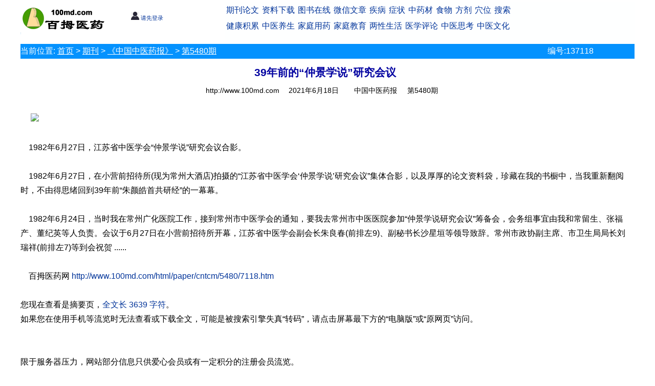

--- FILE ---
content_type: text/html
request_url: http://www.100md.com/html/paper/cntcm/5480/7118.htm
body_size: 4435
content:
<!DOCTYPE html><html><head>
<link rel="stylesheet" type="text/css" href="http://www.100md.com/comm/v2019/xhtml.css"/>
<meta http-equiv="Content-Type" content="text/html; charset=gb2312" />
<meta name="viewport" content="width=device-width,initial-scale=1.0">
<meta name="robots" content="all" />
<meta name="keywords" content="中医文化,仲景" />
<meta name="description" content="39年前的“仲景学说”研究会议" />
<title>39年前的“仲景学说”研究会议(中医文化)</title>
<script language="javascript" type="text/javascript" src="http://www.100md.com/comm/v2019/functions.js"></script>
<script language="javascript" type="text/javascript">
var issexy="";var strthedb = "db_cntcm";var strInfoNo="137118";var strSecretLevel="b";var strMagName="中国中医药报";var strMagPath="/index/paper/8888-1238/index.htm";var strMagUrl="http://www.cntcm.com.cn";var strHtmlpath="/html/paper/cntcm/5480/7118.htm";var strColumncode="e1001";var strInfoTopic="";var strOther="http%3A%2F%2Fpaper%2Ecntcm%2Ecom%2Ecn%2Fhtml%2Fcontent%2F2021%2D06%2F18%2Fcontent%5F633324%2Ehtm";var strPublishDate="2021/10/9 22:14:08";var strTemplate="digest2019";var strInfoLength=3639;var strInfoWay='中国中医药报';var strInfowaylink='12385480';</script></head><body>
<div id="title"><script language="javascript" type="text/javascript" src="http://www.100md.com/comm/v2019/title.js"></script></div>
<div id="location">
<div class="columnlocation"><span class="mhide">当前位置: </span><a href="http://www.100md.com/">首页</a> &gt; <a href="http://www.100md.comhttp://paper.100md.com">期刊</a> &gt; <a href="http://www.100md.com/index/paper/8888-1238/index.htm" target="_blank">《中国中医药报》</a> &gt; <a href="http://www.100md.com/index/paper/CN11-0153/q1/5480/index.htm" target="_blank">第5480期</a></div>
<div class="infono">编号:137118</div></div>
<div id="main"><div id="left">
<div id="theInfosubject">39年前的“仲景学说”研究会议</div><div id="infohead">
<span id="txtSiteUrl" class="txtSiteUrl">http://www.100md.com</span>
<a href="http://www.100md.com/index/alldays/2021/06/18.htm" target="_blank"><span class="theInfoTime">2021年6月18日</span></a>
<span class="theInfoway" id="theInfoway">中国中医药报</span>
<span class="theInfoway" id="theInfowayb"><a href="http://www.100md.com/index/paper/CN11-0153/q1/5480/index.htm" target="_blank">第5480期</a></span>
</div><script language="javascript" type="text/javascript" src="http://www.100md.com/comm/v2019/before.js"></script>
<!--DuYiHuaAdd BeginContent-->
&nbsp;&nbsp;&nbsp;&nbsp;    <img src="http://paper.cntcm.com.cn/attachment/1/1/2021-06/18/8/res01_attpic_brief.jpg" /><br/><br/>
&nbsp;&nbsp;&nbsp;&nbsp;1982年6月27日，江苏省中医学会“仲景学说”研究会议合影。<br/><br/>
&nbsp;&nbsp;&nbsp;&nbsp;1982年6月27日，在小营前招待所(现为常州大酒店)拍摄的“江苏省中医学会‘仲景学说’研究会议”集体合影，以及厚厚的论文资料袋，珍藏在我的书橱中，当我重新翻阅时，不由得思绪回到39年前“朱颜皓首共研经”的一幕幕。<br/><br/>
&nbsp;&nbsp;&nbsp;&nbsp;1982年6月24日，当时我在常州广化医院工作，接到常州市中医学会的通知，要我去常州市中医医院参加“仲景学说研究会议”筹备会，会务组事宜由我和常留生、张福产、董纪英等人负责。会议于6月27日在小营前招待所开幕，江苏省中医学会副会长朱良春(前排左9)、副秘书长沙星垣等领导致辞。常州市政协副主席、市卫生局局长刘瑞祥(前排左7)等到会祝贺 ......<!--DuYiHuaAdd EndContent-->
<div id="txtThisUrl"><br/>&nbsp;&nbsp;&nbsp;&nbsp;百拇医药网 <a href="http://www.100md.com/html/paper/cntcm/5480/7118.htm" target="_blank">http://www.100md.com/html/paper/cntcm/5480/7118.htm</a></div>
<div id="txttips"><br/>您现在查看是摘要页，<a href="http://www.100md.com/about/help.htm">全文长 3639 字符</a>。</div>
<script language="javascript" type="text/javascript" src="http://www.100md.com/comm/v2019/login.js"></script>
<script language="javascript" type="text/javascript" src="http://www.100md.com/comm/v2019/after.js"></script>
<div id="theRInfo"><script language="javascript" type="text/javascript" src="http://www.100md.com/rjs/paper/cntcm/5480/7118.js"></script><script language="javascript" type="text/javascript" src="http://www.100md.com/comm/v2019/related.js"></script></div>
</div><div id="right"><script language="javascript" type="text/javascript" src="http://www.100md.com/comm/v2019/right.js"></script></div>
</div><div id="copyright"><script language="javascript" type="text/javascript" src="http://www.100md.com/comm/v2019/copyright.js"></script></div>
</body></html>


--- FILE ---
content_type: application/javascript
request_url: http://www.100md.com/comm/v2019/login.js
body_size: 2012
content:
//document.writeln(strSecretLevel);


document.writeln("如果您在使用手机等流览时无法查看或下载全文，可能是被搜索引擎失真“转码”，请点击屏幕最下方的“电脑版”或“原网页”访问。<br>");



if (strHtmlpath=="") {strHtmlpath=window.location.href.replace('http://'+window.location.host,'')}
var str1,str2,str3,str3b,str2b,str4; //密级提示文字、会员类别、信息提示文字、MoneyBag,提示文字
//if (typeof(strAttach)=="undefined"){if (str2 !="b" ) {strSecretLevel="c"; }}

if (typeof(num_baidu_ads)=="undefined"){var num_baidu_ads  = 0 };
if (typeof(num_google_ads)=="undefined"){var num_google_ads  = 0 };


str3="信息";
str3b="1";
if (typeof(strInfoLength)=="undefined"){strInfoLength=0}

if (typeof(strAttach)=="undefined"){
if (strInfoLength<600) {document.writeln("<br/><br/><br/><br/>");}
if (strInfoLength<1000) {document.writeln("<br/><br/>");}
if (strInfoLength<1400) {document.writeln("<br/><br/>");}
if (strInfoLength<1800) {document.writeln("<br/>");}
if (strInfoLength<2500) {document.writeln("<br/>");}
}
if (strInfoLength>2500) {str3b="0.5";}
if (strInfoLength>3500) {str3b="1";}
if (strInfoLength>5000) {str3b="2";}	
//alert(strAttach);
if (typeof(strAttach)!="undefined"){str3=" " + strAttach.substr(strAttach.length-3,3) + "全文 ";str3b="5";}  //str3="论文的pdf或caj全文"

str2=GetCookie("ClientCurrentType"); // alert(str2);
str2b=Number(GetCookie("MoneyBag")) ; //alert(str2b);

//alert(str2b);

if (typeof(strSecretLevel)!="undefined"){strSecretLevel = "b" }
// strSecretLevel = "b" ; // 2019.04.25   //20221121注释
// str3b = 0 ; //2019.5.26   //20221121注释

//alert(strSecretLevel);
//alert(str3b);

//if (strSecretLevel=="b"){str1="注册会员浏览(<font color=#0CA8D8>不需要积分</font>)";str3b="0";}
//else {str1=" 爱心会员或具有 <font color=#0CA8D8><b>" + str3b + "</b></font> 个积分以上的注册会员流览"}

//alert("test1");
if ((strSecretLevel=="a") || ((strSecretLevel=="b") && (str2 !="")) || ((strSecretLevel=="c") && (str2 =="b"))  || ((strSecretLevel=="c") && (str2b >=Number(str3b) ))) 
{
	 //alert("test2");
	 document.writeln("<table><tr><td heigth=10></td></tr></table>");
	
	 if (typeof(strColumncode)=="undefined"){strColumncode=""};
	 if (typeof(issexy)=="undefined"){issexy=""};
	 if ((issexy=="f") || ((issexy!="t") && (strColumncode.substring(0,3)!="M06")  && (strColumncode.substring(0,7)!="H13x943") ))
	 {

		//document.writeln("<" + "script async src=\"http://pagead2.googlesyndication.com/pagead/js/adsbygoogle.js\"></" + "script>");
		//document.writeln("<ins class=\"adsbygoogle\"  style=\"display:block\"  data-ad-client=\"ca-pub-3077386238424343\"  data-ad-slot=\"5219681640\" data-ad-format=\"auto\"></ins>");
		//(adsbygoogle = window.adsbygoogle || []).push({});
		//num_google_ads = num_google_ads  + 1 ;
		}
	
	document.writeln("<" + "script type=\"text/javascript\" src=\"http://www.100md.com/comm/v2019/logina.js\"></" + "script>");
}

else

{
	
	if (str2b==0){str4="请您先登录："} else {str4="您当前积分 " + str2b.toString()}
		
document.writeln("<br><br>");
document.writeln("限于服务器压力，网站部分信息只供爱心会员或有一定积分的注册会员流览。<br>");
//document.writeln("<font color=\"#1B5998\">限于服务器压力，此" + str3 + "只供" + str1 + "，" + str4 + "</font><br>");
/*
if (strSecretLevel=="b") {document.writeln("此" + str3 + "不需要积分，但需您先注册和登录。。<br>");}
else {document.writeln("   此" + str3 + "需要 <font color='#1B5998'>" + str3b + "</font> 积分（免费注册时送10个积分）。<br>");}
*/

document.writeln("   此" + str3 + "需要 <font color='#1B5998'>" + str3b + "</font> 积分（免费注册登录后<font color='red'>每天可以领取10个积分</font>）。<br>");


if (typeof(strColumncode)=="undefined"){strColumncode=""};
 if (typeof(issexy)=="undefined"){issexy=""};
 if ((issexy=="f") || ((issexy!="t") && (strColumncode.substring(0,3)!="M06"))){
//	document.writeln("<table><tr><td heigth=10></td></tr></table>");

// document.writeln("<" + "script async src=\"http://pagead2.googlesyndication.com/pagead/js/adsbygoogle.js\"></" + "script>");
// document.writeln("<ins class=\"adsbygoogle\"  style=\"display:block\"  data-ad-client=\"ca-pub-3077386238424343\"  data-ad-slot=\"5219681640\" data-ad-format=\"auto\"></ins>");
// (adsbygoogle = window.adsbygoogle || []).push({});
// 	num_google_ads = num_google_ads  + 1 ;
}

 document.writeln("<" + "script type=\"text/javascript\" src=\"http://www.100md.com/comm/v2019/loginb.js\"></" + "script>");
 

}

// ((strSecretLevel=="c") && (str2 !="b"))

function check()
{
if (str2 !="b") {
if (confirm("您目前积分有" + str2b.toString() + "，流览此信息将扣除您" + str3b + "个积分，您确认继续吗?\n\r 下载此前已下载过文件不再重复扣分。如果有某文内容有误而扣除了您的积分，请来信至yhdu@imech.ac.cn以便我们检查原因和为您恢复扣除的分值。")==false){return false;}		
}
return true;}